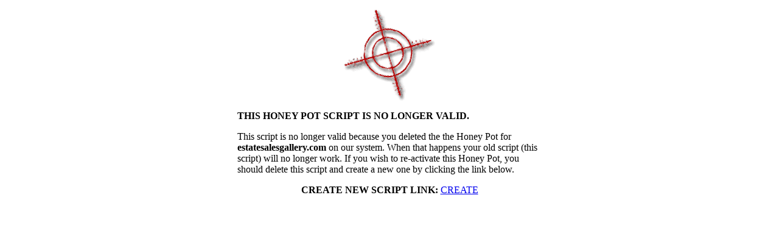

--- FILE ---
content_type: text/html
request_url: http://estatesalesgallery.com/cgi-bin/nounsflesh.cgi
body_size: 1016
content:
<!DOCTYPE HTML PUBLIC "-//W3C//DTD HTML 4.01 Transitional//EN" "http://www.w3.org/TR/html4/loose.dtd">
<html>
<head>
<meta name="robots" content="follow,noindex">
<meta name="robots" content="noarchive">
<body>
<center>
<center><div style="text-align: left;width: 500px;"><p align="center"><img src='http://projecthoneypot.org/images/target.gif' width='150px' height='150px' border='0'></p><p><b>THIS HONEY POT SCRIPT IS NO LONGER VALID.</b></p><p>This script is no longer valid because you deleted the the Honey Pot for <b>estatesalesgallery.com</b> on our system. When that happens your old script (this script) will no longer work. If you wish to re-activate this Honey Pot, you should delete this script and create a new one by clicking the link below.</p><p align="center"><b>CREATE NEW SCRIPT LINK: </b><A HREF="http://www.projecthoneypot.org/manage_honey_pots.php?HPOT_FULLDOMAIN=estatesalesgallery.com&HPOT_SCRIPT_LANG=Perl">CREATE</a></p></div></center></center>
</body>
</html>
